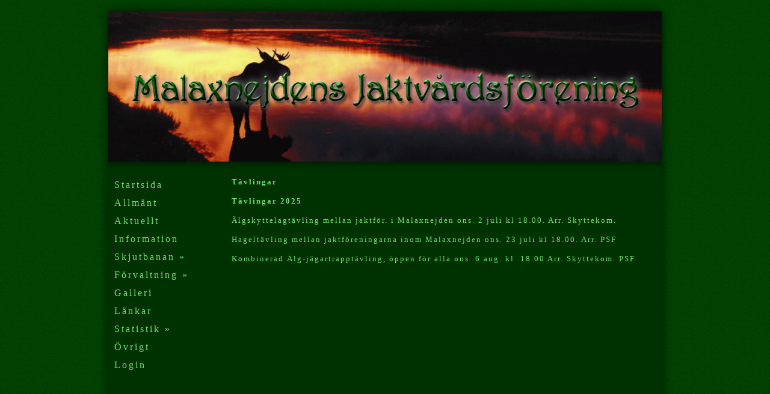

--- FILE ---
content_type: text/html; charset=UTF-8
request_url: http://malaxnejdensjvf.malax.fi/?page=tavlingar
body_size: 4034
content:
<!doctype html>
<html>
<head>
<meta http-equiv="content-type" content="text/html; charset=UTF-8">

<link rel="stylesheet" type="text/css" href="style.css" />

<title>Malaxnejdens Jaktvårdsförening</title>
<link rel="stylesheet" type="text/css" href="cp/content_management_styles.css?ck=20260117" /></head>
<body>
<script>
  (function(i,s,o,g,r,a,m){i['GoogleAnalyticsObject']=r;i[r]=i[r]||function(){
  (i[r].q=i[r].q||[]).push(arguments)},i[r].l=1*new Date();a=s.createElement(o),
  m=s.getElementsByTagName(o)[0];a.async=1;a.src=g;m.parentNode.insertBefore(a,m)
  })(window,document,'script','//www.google-analytics.com/analytics.js','ga');

  ga('create', 'UA-56279373-1', 'auto');
  ga('send', 'pageview');

</script>
	<div id="topShadow"></div>
	<div id="main">

		<div id="header">
					</div>

		<div id="contentWrapper">
			<div id="headerShadow"></div>
			<div id="sideNavigation">
				
				<a class="link" href="/?page=startsida">Startsida</a>
				<a class="link" href="/?page=allmant">Allmänt</a>
				<a class="link" href="/?page=aktuellt">Aktuellt</a>
				<a class="link" href="/?page=information">Information</a>
				<a class="link" href="/?page=tavlingar&sl1=1">Skjutbanan &raquo;</a>
				<div id="subwrapper_skjutbanan" style="display:none;">
					<a class="sublink" href="/?page=skytteprov">Skytteprov</a>
					<a class="sublink" href="/?page=klubbkvallar">Klubbkvällar</a>
					<a class="sublink" href="/?page=tavlingar">Tävlingar</a>
					<a class="sublink" href="/?page=resultat">Resultat</a>
				</div>
				<a class="link" href="/?page=tavlingar&sl2=1">Förvaltning &raquo;</a>
				<div id="subwrapper_forvaltning" style="display:none;">
					<a class="sublink" href="/?page=kontakt">Kontakt</a>
					<a class="sublink" href="/?page=styrelse">Styrelse</a>
					<a class="sublink" href="/?page=kommitteer">Kommittéer</a>
					<a class="sublink" href="/?page=jaktforeningar">Jaktföreningar</a>
					<a class="sublink" href="/?page=jagarexamen">Jägarexamen</a>
					<a class="sublink" href="/?page=jaktovervakare">Jaktövervakare</a>
					<a class="sublink" href="/?page=skjutprovsovervakare">Skjutprovsövervakare</a>
					<a class="sublink" href="/?page=srva_kontaktpersoner">SRVA kontaktpersoner</a>
					<a class="sublink" href="/?page=rovdjursobservatorer">Rovdjurskontaktpersoner</a>
					<a class="sublink" href="/?page=terrangundersokningar">Terrängundersökningar</a>
				</div>
				<a class="link" href="/?page=galleri">Galleri</a>
				<a class="link" href="/?page=lankar">Länkar</a>
				<a class="link" href="/?page=tavlingar&sl3=1">Statistik &raquo;</a>
				<div id="subwrapper_statistik" style="display:none;">
					<a class="sublink" href="/?page=bytesdjur">Bytesdjur</a>
					<a class="sublink" href="/?page=hjortdjur">Hjortdjur</a>
					<a class="sublink" href="/?page=kartor">Kartor</a>
				</div>
				<a class="link" href="/?page=ovrigt">Övrigt</a>


				<a class="link" href="/?page=tavlingar&action=login">Login</a>
			</div>
			<div id="content">
				<script type="text/javascript" src="cp/scripts/jQuery_min.js"></script><!-- Script 'jquery' already loaded. --><!-- Script 'jquery' already loaded. --><h2>
	<strong>T&auml;vlingar</strong></h2>
<p>
	<strong>T&auml;vlingar 2025</strong></p>
<p>
	&Auml;lgskyttelagt&auml;vling mellan jaktf&ouml;r. i Malaxnejden ons. 2 juli kl 18.00. Arr. Skyttekom.</p>
<p>
	Hagelt&auml;vling mellan jaktf&ouml;reningarna inom Malaxnejden ons. 23 juli kl 18.00. Arr. PSF</p>
<p>
	Kombinerad &Auml;lg-j&auml;gartrappt&auml;vling, &ouml;ppen f&ouml;r alla ons. 6 aug. kl&nbsp; 18.00 Arr. Skyttekom. PSF</p>
<p>
	&nbsp;</p>
<p>
	&nbsp;</p>
				<p style="margin-bottom: 0;">&nbsp;</p>
			</div>
		</div>

	</div>
	<!-- Footer shadow -->
	<div id="footerWrapper">
		<div id="footerFill">
			<span style="margin-left: 10px;">&copy; Malaxnejdens Jaktvårdsförening</span>
			<span style="float:right; margin-right: 10px;">Sivut:&nbsp;<a target='_blank' href='http://makpoint.fi'>MakPoint</a></span>
		</div>
	</div>

</body>
</html>